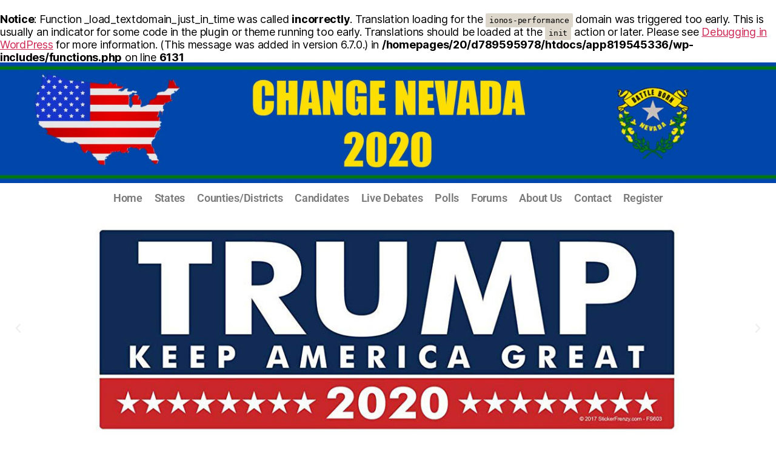

--- FILE ---
content_type: text/html; charset=UTF-8
request_url: https://changethiscountry.com/nevada
body_size: 13131
content:
<br />
<b>Notice</b>:  Function _load_textdomain_just_in_time was called <strong>incorrectly</strong>. Translation loading for the <code>ionos-performance</code> domain was triggered too early. This is usually an indicator for some code in the plugin or theme running too early. Translations should be loaded at the <code>init</code> action or later. Please see <a href="https://developer.wordpress.org/advanced-administration/debug/debug-wordpress/">Debugging in WordPress</a> for more information. (This message was added in version 6.7.0.) in <b>/homepages/20/d789595978/htdocs/app819545336/wp-includes/functions.php</b> on line <b>6131</b><br />
<!DOCTYPE html>
<html lang="en-US">
<head>
	<meta charset="UTF-8">
		<title>Nevada &#8211; Change This Country</title>
<meta name='robots' content='max-image-preview:large' />
<link rel="alternate" type="application/rss+xml" title="Change This Country &raquo; Feed" href="https://changethiscountry.com/feed" />
<link rel="alternate" type="application/rss+xml" title="Change This Country &raquo; Comments Feed" href="https://changethiscountry.com/comments/feed" />
<link rel="alternate" title="oEmbed (JSON)" type="application/json+oembed" href="https://changethiscountry.com/wp-json/oembed/1.0/embed?url=https%3A%2F%2Fchangethiscountry.com%2Fnevada" />
<link rel="alternate" title="oEmbed (XML)" type="text/xml+oembed" href="https://changethiscountry.com/wp-json/oembed/1.0/embed?url=https%3A%2F%2Fchangethiscountry.com%2Fnevada&#038;format=xml" />
<style id='wp-img-auto-sizes-contain-inline-css'>
img:is([sizes=auto i],[sizes^="auto," i]){contain-intrinsic-size:3000px 1500px}
/*# sourceURL=wp-img-auto-sizes-contain-inline-css */
</style>
<style id='wp-emoji-styles-inline-css'>

	img.wp-smiley, img.emoji {
		display: inline !important;
		border: none !important;
		box-shadow: none !important;
		height: 1em !important;
		width: 1em !important;
		margin: 0 0.07em !important;
		vertical-align: -0.1em !important;
		background: none !important;
		padding: 0 !important;
	}
/*# sourceURL=wp-emoji-styles-inline-css */
</style>
<style id='classic-theme-styles-inline-css'>
/*! This file is auto-generated */
.wp-block-button__link{color:#fff;background-color:#32373c;border-radius:9999px;box-shadow:none;text-decoration:none;padding:calc(.667em + 2px) calc(1.333em + 2px);font-size:1.125em}.wp-block-file__button{background:#32373c;color:#fff;text-decoration:none}
/*# sourceURL=/wp-includes/css/classic-themes.min.css */
</style>
<style id='global-styles-inline-css'>
:root{--wp--preset--aspect-ratio--square: 1;--wp--preset--aspect-ratio--4-3: 4/3;--wp--preset--aspect-ratio--3-4: 3/4;--wp--preset--aspect-ratio--3-2: 3/2;--wp--preset--aspect-ratio--2-3: 2/3;--wp--preset--aspect-ratio--16-9: 16/9;--wp--preset--aspect-ratio--9-16: 9/16;--wp--preset--color--black: #000000;--wp--preset--color--cyan-bluish-gray: #abb8c3;--wp--preset--color--white: #ffffff;--wp--preset--color--pale-pink: #f78da7;--wp--preset--color--vivid-red: #cf2e2e;--wp--preset--color--luminous-vivid-orange: #ff6900;--wp--preset--color--luminous-vivid-amber: #fcb900;--wp--preset--color--light-green-cyan: #7bdcb5;--wp--preset--color--vivid-green-cyan: #00d084;--wp--preset--color--pale-cyan-blue: #8ed1fc;--wp--preset--color--vivid-cyan-blue: #0693e3;--wp--preset--color--vivid-purple: #9b51e0;--wp--preset--color--accent: #cd2653;--wp--preset--color--primary: #000000;--wp--preset--color--secondary: #6d6d6d;--wp--preset--color--subtle-background: #dcd7ca;--wp--preset--color--background: #f5efe0;--wp--preset--gradient--vivid-cyan-blue-to-vivid-purple: linear-gradient(135deg,rgb(6,147,227) 0%,rgb(155,81,224) 100%);--wp--preset--gradient--light-green-cyan-to-vivid-green-cyan: linear-gradient(135deg,rgb(122,220,180) 0%,rgb(0,208,130) 100%);--wp--preset--gradient--luminous-vivid-amber-to-luminous-vivid-orange: linear-gradient(135deg,rgb(252,185,0) 0%,rgb(255,105,0) 100%);--wp--preset--gradient--luminous-vivid-orange-to-vivid-red: linear-gradient(135deg,rgb(255,105,0) 0%,rgb(207,46,46) 100%);--wp--preset--gradient--very-light-gray-to-cyan-bluish-gray: linear-gradient(135deg,rgb(238,238,238) 0%,rgb(169,184,195) 100%);--wp--preset--gradient--cool-to-warm-spectrum: linear-gradient(135deg,rgb(74,234,220) 0%,rgb(151,120,209) 20%,rgb(207,42,186) 40%,rgb(238,44,130) 60%,rgb(251,105,98) 80%,rgb(254,248,76) 100%);--wp--preset--gradient--blush-light-purple: linear-gradient(135deg,rgb(255,206,236) 0%,rgb(152,150,240) 100%);--wp--preset--gradient--blush-bordeaux: linear-gradient(135deg,rgb(254,205,165) 0%,rgb(254,45,45) 50%,rgb(107,0,62) 100%);--wp--preset--gradient--luminous-dusk: linear-gradient(135deg,rgb(255,203,112) 0%,rgb(199,81,192) 50%,rgb(65,88,208) 100%);--wp--preset--gradient--pale-ocean: linear-gradient(135deg,rgb(255,245,203) 0%,rgb(182,227,212) 50%,rgb(51,167,181) 100%);--wp--preset--gradient--electric-grass: linear-gradient(135deg,rgb(202,248,128) 0%,rgb(113,206,126) 100%);--wp--preset--gradient--midnight: linear-gradient(135deg,rgb(2,3,129) 0%,rgb(40,116,252) 100%);--wp--preset--font-size--small: 18px;--wp--preset--font-size--medium: 20px;--wp--preset--font-size--large: 26.25px;--wp--preset--font-size--x-large: 42px;--wp--preset--font-size--normal: 21px;--wp--preset--font-size--larger: 32px;--wp--preset--spacing--20: 0.44rem;--wp--preset--spacing--30: 0.67rem;--wp--preset--spacing--40: 1rem;--wp--preset--spacing--50: 1.5rem;--wp--preset--spacing--60: 2.25rem;--wp--preset--spacing--70: 3.38rem;--wp--preset--spacing--80: 5.06rem;--wp--preset--shadow--natural: 6px 6px 9px rgba(0, 0, 0, 0.2);--wp--preset--shadow--deep: 12px 12px 50px rgba(0, 0, 0, 0.4);--wp--preset--shadow--sharp: 6px 6px 0px rgba(0, 0, 0, 0.2);--wp--preset--shadow--outlined: 6px 6px 0px -3px rgb(255, 255, 255), 6px 6px rgb(0, 0, 0);--wp--preset--shadow--crisp: 6px 6px 0px rgb(0, 0, 0);}:where(.is-layout-flex){gap: 0.5em;}:where(.is-layout-grid){gap: 0.5em;}body .is-layout-flex{display: flex;}.is-layout-flex{flex-wrap: wrap;align-items: center;}.is-layout-flex > :is(*, div){margin: 0;}body .is-layout-grid{display: grid;}.is-layout-grid > :is(*, div){margin: 0;}:where(.wp-block-columns.is-layout-flex){gap: 2em;}:where(.wp-block-columns.is-layout-grid){gap: 2em;}:where(.wp-block-post-template.is-layout-flex){gap: 1.25em;}:where(.wp-block-post-template.is-layout-grid){gap: 1.25em;}.has-black-color{color: var(--wp--preset--color--black) !important;}.has-cyan-bluish-gray-color{color: var(--wp--preset--color--cyan-bluish-gray) !important;}.has-white-color{color: var(--wp--preset--color--white) !important;}.has-pale-pink-color{color: var(--wp--preset--color--pale-pink) !important;}.has-vivid-red-color{color: var(--wp--preset--color--vivid-red) !important;}.has-luminous-vivid-orange-color{color: var(--wp--preset--color--luminous-vivid-orange) !important;}.has-luminous-vivid-amber-color{color: var(--wp--preset--color--luminous-vivid-amber) !important;}.has-light-green-cyan-color{color: var(--wp--preset--color--light-green-cyan) !important;}.has-vivid-green-cyan-color{color: var(--wp--preset--color--vivid-green-cyan) !important;}.has-pale-cyan-blue-color{color: var(--wp--preset--color--pale-cyan-blue) !important;}.has-vivid-cyan-blue-color{color: var(--wp--preset--color--vivid-cyan-blue) !important;}.has-vivid-purple-color{color: var(--wp--preset--color--vivid-purple) !important;}.has-black-background-color{background-color: var(--wp--preset--color--black) !important;}.has-cyan-bluish-gray-background-color{background-color: var(--wp--preset--color--cyan-bluish-gray) !important;}.has-white-background-color{background-color: var(--wp--preset--color--white) !important;}.has-pale-pink-background-color{background-color: var(--wp--preset--color--pale-pink) !important;}.has-vivid-red-background-color{background-color: var(--wp--preset--color--vivid-red) !important;}.has-luminous-vivid-orange-background-color{background-color: var(--wp--preset--color--luminous-vivid-orange) !important;}.has-luminous-vivid-amber-background-color{background-color: var(--wp--preset--color--luminous-vivid-amber) !important;}.has-light-green-cyan-background-color{background-color: var(--wp--preset--color--light-green-cyan) !important;}.has-vivid-green-cyan-background-color{background-color: var(--wp--preset--color--vivid-green-cyan) !important;}.has-pale-cyan-blue-background-color{background-color: var(--wp--preset--color--pale-cyan-blue) !important;}.has-vivid-cyan-blue-background-color{background-color: var(--wp--preset--color--vivid-cyan-blue) !important;}.has-vivid-purple-background-color{background-color: var(--wp--preset--color--vivid-purple) !important;}.has-black-border-color{border-color: var(--wp--preset--color--black) !important;}.has-cyan-bluish-gray-border-color{border-color: var(--wp--preset--color--cyan-bluish-gray) !important;}.has-white-border-color{border-color: var(--wp--preset--color--white) !important;}.has-pale-pink-border-color{border-color: var(--wp--preset--color--pale-pink) !important;}.has-vivid-red-border-color{border-color: var(--wp--preset--color--vivid-red) !important;}.has-luminous-vivid-orange-border-color{border-color: var(--wp--preset--color--luminous-vivid-orange) !important;}.has-luminous-vivid-amber-border-color{border-color: var(--wp--preset--color--luminous-vivid-amber) !important;}.has-light-green-cyan-border-color{border-color: var(--wp--preset--color--light-green-cyan) !important;}.has-vivid-green-cyan-border-color{border-color: var(--wp--preset--color--vivid-green-cyan) !important;}.has-pale-cyan-blue-border-color{border-color: var(--wp--preset--color--pale-cyan-blue) !important;}.has-vivid-cyan-blue-border-color{border-color: var(--wp--preset--color--vivid-cyan-blue) !important;}.has-vivid-purple-border-color{border-color: var(--wp--preset--color--vivid-purple) !important;}.has-vivid-cyan-blue-to-vivid-purple-gradient-background{background: var(--wp--preset--gradient--vivid-cyan-blue-to-vivid-purple) !important;}.has-light-green-cyan-to-vivid-green-cyan-gradient-background{background: var(--wp--preset--gradient--light-green-cyan-to-vivid-green-cyan) !important;}.has-luminous-vivid-amber-to-luminous-vivid-orange-gradient-background{background: var(--wp--preset--gradient--luminous-vivid-amber-to-luminous-vivid-orange) !important;}.has-luminous-vivid-orange-to-vivid-red-gradient-background{background: var(--wp--preset--gradient--luminous-vivid-orange-to-vivid-red) !important;}.has-very-light-gray-to-cyan-bluish-gray-gradient-background{background: var(--wp--preset--gradient--very-light-gray-to-cyan-bluish-gray) !important;}.has-cool-to-warm-spectrum-gradient-background{background: var(--wp--preset--gradient--cool-to-warm-spectrum) !important;}.has-blush-light-purple-gradient-background{background: var(--wp--preset--gradient--blush-light-purple) !important;}.has-blush-bordeaux-gradient-background{background: var(--wp--preset--gradient--blush-bordeaux) !important;}.has-luminous-dusk-gradient-background{background: var(--wp--preset--gradient--luminous-dusk) !important;}.has-pale-ocean-gradient-background{background: var(--wp--preset--gradient--pale-ocean) !important;}.has-electric-grass-gradient-background{background: var(--wp--preset--gradient--electric-grass) !important;}.has-midnight-gradient-background{background: var(--wp--preset--gradient--midnight) !important;}.has-small-font-size{font-size: var(--wp--preset--font-size--small) !important;}.has-medium-font-size{font-size: var(--wp--preset--font-size--medium) !important;}.has-large-font-size{font-size: var(--wp--preset--font-size--large) !important;}.has-x-large-font-size{font-size: var(--wp--preset--font-size--x-large) !important;}
:where(.wp-block-post-template.is-layout-flex){gap: 1.25em;}:where(.wp-block-post-template.is-layout-grid){gap: 1.25em;}
:where(.wp-block-term-template.is-layout-flex){gap: 1.25em;}:where(.wp-block-term-template.is-layout-grid){gap: 1.25em;}
:where(.wp-block-columns.is-layout-flex){gap: 2em;}:where(.wp-block-columns.is-layout-grid){gap: 2em;}
:root :where(.wp-block-pullquote){font-size: 1.5em;line-height: 1.6;}
/*# sourceURL=global-styles-inline-css */
</style>
<link rel='stylesheet' id='megamenu-css' href='https://changethiscountry.com/wp-content/uploads/maxmegamenu/style.css?ver=63ad4b' media='all' />
<link rel='stylesheet' id='dashicons-css' href='https://changethiscountry.com/wp-includes/css/dashicons.min.css?ver=6.9' media='all' />
<link rel='stylesheet' id='twentytwenty-style-css' href='https://changethiscountry.com/wp-content/themes/twentytwenty/style.css?ver=3.0' media='all' />
<style id='twentytwenty-style-inline-css'>
.color-accent,.color-accent-hover:hover,.color-accent-hover:focus,:root .has-accent-color,.has-drop-cap:not(:focus):first-letter,.wp-block-button.is-style-outline,a { color: #cd2653; }blockquote,.border-color-accent,.border-color-accent-hover:hover,.border-color-accent-hover:focus { border-color: #cd2653; }button,.button,.faux-button,.wp-block-button__link,.wp-block-file .wp-block-file__button,input[type="button"],input[type="reset"],input[type="submit"],.bg-accent,.bg-accent-hover:hover,.bg-accent-hover:focus,:root .has-accent-background-color,.comment-reply-link { background-color: #cd2653; }.fill-children-accent,.fill-children-accent * { fill: #cd2653; }body,.entry-title a,:root .has-primary-color { color: #000000; }:root .has-primary-background-color { background-color: #000000; }cite,figcaption,.wp-caption-text,.post-meta,.entry-content .wp-block-archives li,.entry-content .wp-block-categories li,.entry-content .wp-block-latest-posts li,.wp-block-latest-comments__comment-date,.wp-block-latest-posts__post-date,.wp-block-embed figcaption,.wp-block-image figcaption,.wp-block-pullquote cite,.comment-metadata,.comment-respond .comment-notes,.comment-respond .logged-in-as,.pagination .dots,.entry-content hr:not(.has-background),hr.styled-separator,:root .has-secondary-color { color: #6d6d6d; }:root .has-secondary-background-color { background-color: #6d6d6d; }pre,fieldset,input,textarea,table,table *,hr { border-color: #dcd7ca; }caption,code,code,kbd,samp,.wp-block-table.is-style-stripes tbody tr:nth-child(odd),:root .has-subtle-background-background-color { background-color: #dcd7ca; }.wp-block-table.is-style-stripes { border-bottom-color: #dcd7ca; }.wp-block-latest-posts.is-grid li { border-top-color: #dcd7ca; }:root .has-subtle-background-color { color: #dcd7ca; }body:not(.overlay-header) .primary-menu > li > a,body:not(.overlay-header) .primary-menu > li > .icon,.modal-menu a,.footer-menu a, .footer-widgets a:where(:not(.wp-block-button__link)),#site-footer .wp-block-button.is-style-outline,.wp-block-pullquote:before,.singular:not(.overlay-header) .entry-header a,.archive-header a,.header-footer-group .color-accent,.header-footer-group .color-accent-hover:hover { color: #cd2653; }.social-icons a,#site-footer button:not(.toggle),#site-footer .button,#site-footer .faux-button,#site-footer .wp-block-button__link,#site-footer .wp-block-file__button,#site-footer input[type="button"],#site-footer input[type="reset"],#site-footer input[type="submit"] { background-color: #cd2653; }.header-footer-group,body:not(.overlay-header) #site-header .toggle,.menu-modal .toggle { color: #000000; }body:not(.overlay-header) .primary-menu ul { background-color: #000000; }body:not(.overlay-header) .primary-menu > li > ul:after { border-bottom-color: #000000; }body:not(.overlay-header) .primary-menu ul ul:after { border-left-color: #000000; }.site-description,body:not(.overlay-header) .toggle-inner .toggle-text,.widget .post-date,.widget .rss-date,.widget_archive li,.widget_categories li,.widget cite,.widget_pages li,.widget_meta li,.widget_nav_menu li,.powered-by-wordpress,.footer-credits .privacy-policy,.to-the-top,.singular .entry-header .post-meta,.singular:not(.overlay-header) .entry-header .post-meta a { color: #6d6d6d; }.header-footer-group pre,.header-footer-group fieldset,.header-footer-group input,.header-footer-group textarea,.header-footer-group table,.header-footer-group table *,.footer-nav-widgets-wrapper,#site-footer,.menu-modal nav *,.footer-widgets-outer-wrapper,.footer-top { border-color: #dcd7ca; }.header-footer-group table caption,body:not(.overlay-header) .header-inner .toggle-wrapper::before { background-color: #dcd7ca; }
/*# sourceURL=twentytwenty-style-inline-css */
</style>
<link rel='stylesheet' id='twentytwenty-fonts-css' href='https://changethiscountry.com/wp-content/themes/twentytwenty/assets/css/font-inter.css?ver=3.0' media='all' />
<link rel='stylesheet' id='twentytwenty-print-style-css' href='https://changethiscountry.com/wp-content/themes/twentytwenty/print.css?ver=3.0' media='print' />
<link rel='stylesheet' id='wpforo-widgets-css' href='https://changethiscountry.com/wp-content/plugins/wpforo/themes/2022/widgets.css?ver=2.4.13' media='all' />
<link rel='stylesheet' id='elementor-icons-css' href='https://changethiscountry.com/wp-content/plugins/elementor/assets/lib/eicons/css/elementor-icons.min.css?ver=5.45.0' media='all' />
<link rel='stylesheet' id='elementor-frontend-css' href='https://changethiscountry.com/wp-content/plugins/elementor/assets/css/frontend.min.css?ver=3.34.1' media='all' />
<link rel='stylesheet' id='elementor-post-7-css' href='https://changethiscountry.com/wp-content/uploads/elementor/css/post-7.css?ver=1767801081' media='all' />
<link rel='stylesheet' id='widget-image-css' href='https://changethiscountry.com/wp-content/plugins/elementor/assets/css/widget-image.min.css?ver=3.34.1' media='all' />
<link rel='stylesheet' id='widget-nav-menu-css' href='https://changethiscountry.com/wp-content/plugins/elementor-pro/assets/css/widget-nav-menu.min.css?ver=3.34.0' media='all' />
<link rel='stylesheet' id='swiper-css' href='https://changethiscountry.com/wp-content/plugins/elementor/assets/lib/swiper/v8/css/swiper.min.css?ver=8.4.5' media='all' />
<link rel='stylesheet' id='e-swiper-css' href='https://changethiscountry.com/wp-content/plugins/elementor/assets/css/conditionals/e-swiper.min.css?ver=3.34.1' media='all' />
<link rel='stylesheet' id='widget-media-carousel-css' href='https://changethiscountry.com/wp-content/plugins/elementor-pro/assets/css/widget-media-carousel.min.css?ver=3.34.0' media='all' />
<link rel='stylesheet' id='widget-carousel-module-base-css' href='https://changethiscountry.com/wp-content/plugins/elementor-pro/assets/css/widget-carousel-module-base.min.css?ver=3.34.0' media='all' />
<link rel='stylesheet' id='e-animation-fadeIn-css' href='https://changethiscountry.com/wp-content/plugins/elementor/assets/lib/animations/styles/fadeIn.min.css?ver=3.34.1' media='all' />
<link rel='stylesheet' id='elementor-post-1458-css' href='https://changethiscountry.com/wp-content/uploads/elementor/css/post-1458.css?ver=1767872151' media='all' />
<link rel='stylesheet' id='wpforo-dynamic-style-css' href='https://changethiscountry.com/wp-content/uploads/wpforo/assets/colors.css?ver=2.4.13.a5584ad99baa1460b6084468f1b02934' media='all' />
<link rel='stylesheet' id='elementor-gf-local-roboto-css' href='https://changethiscountry.com/wp-content/uploads/elementor/google-fonts/css/roboto.css?ver=1742226710' media='all' />
<link rel='stylesheet' id='elementor-gf-local-robotoslab-css' href='https://changethiscountry.com/wp-content/uploads/elementor/google-fonts/css/robotoslab.css?ver=1742226720' media='all' />
<link rel='stylesheet' id='elementor-icons-shared-0-css' href='https://changethiscountry.com/wp-content/plugins/elementor/assets/lib/font-awesome/css/fontawesome.min.css?ver=5.15.3' media='all' />
<link rel='stylesheet' id='elementor-icons-fa-solid-css' href='https://changethiscountry.com/wp-content/plugins/elementor/assets/lib/font-awesome/css/solid.min.css?ver=5.15.3' media='all' />
<script src="https://changethiscountry.com/wp-includes/js/jquery/jquery.min.js?ver=3.7.1" id="jquery-core-js"></script>
<script src="https://changethiscountry.com/wp-includes/js/jquery/jquery-migrate.min.js?ver=3.4.1" id="jquery-migrate-js"></script>
<link rel="https://api.w.org/" href="https://changethiscountry.com/wp-json/" /><link rel="alternate" title="JSON" type="application/json" href="https://changethiscountry.com/wp-json/wp/v2/pages/1458" /><link rel="EditURI" type="application/rsd+xml" title="RSD" href="https://changethiscountry.com/xmlrpc.php?rsd" />
<meta name="generator" content="WordPress 6.9" />
<link rel="canonical" href="https://changethiscountry.com/nevada" />
<link rel='shortlink' href='https://changethiscountry.com/?p=1458' />
<script>
document.documentElement.className = document.documentElement.className.replace( 'no-js', 'js' );
//# sourceURL=twentytwenty_no_js_class
</script>
<meta name="generator" content="Elementor 3.34.1; features: additional_custom_breakpoints; settings: css_print_method-external, google_font-enabled, font_display-auto">
<style>.recentcomments a{display:inline !important;padding:0 !important;margin:0 !important;}</style>			<style>
				.e-con.e-parent:nth-of-type(n+4):not(.e-lazyloaded):not(.e-no-lazyload),
				.e-con.e-parent:nth-of-type(n+4):not(.e-lazyloaded):not(.e-no-lazyload) * {
					background-image: none !important;
				}
				@media screen and (max-height: 1024px) {
					.e-con.e-parent:nth-of-type(n+3):not(.e-lazyloaded):not(.e-no-lazyload),
					.e-con.e-parent:nth-of-type(n+3):not(.e-lazyloaded):not(.e-no-lazyload) * {
						background-image: none !important;
					}
				}
				@media screen and (max-height: 640px) {
					.e-con.e-parent:nth-of-type(n+2):not(.e-lazyloaded):not(.e-no-lazyload),
					.e-con.e-parent:nth-of-type(n+2):not(.e-lazyloaded):not(.e-no-lazyload) * {
						background-image: none !important;
					}
				}
			</style>
			<style type="text/css">/** Mega Menu CSS: fs **/</style>
	<meta name="viewport" content="width=device-width, initial-scale=1.0, viewport-fit=cover" /></head>
<body class="wp-singular page-template page-template-elementor_canvas page page-id-1458 wp-embed-responsive wp-theme-twentytwenty singular enable-search-modal missing-post-thumbnail has-no-pagination not-showing-comments show-avatars elementor_canvas footer-top-visible wpf-default wpft- wpf-guest wpfu-group-4 wpf-theme-2022 wpf-is_standalone-0 wpf-boardid-0 is_wpforo_page-0 is_wpforo_url-0 is_wpforo_shortcode_page-0 elementor-default elementor-template-canvas elementor-kit-7 elementor-page elementor-page-1458">
	<a class="skip-link screen-reader-text" href="#site-content">Skip to the content</a>		<div data-elementor-type="wp-page" data-elementor-id="1458" class="elementor elementor-1458" data-elementor-post-type="page">
						<section class="elementor-section elementor-top-section elementor-element elementor-element-5d852a5f elementor-section-full_width elementor-section-height-default elementor-section-height-default" data-id="5d852a5f" data-element_type="section">
						<div class="elementor-container elementor-column-gap-no">
					<div class="elementor-column elementor-col-100 elementor-top-column elementor-element elementor-element-660e41cc" data-id="660e41cc" data-element_type="column">
			<div class="elementor-widget-wrap elementor-element-populated">
						<div class="elementor-element elementor-element-3fef256 elementor-widget elementor-widget-image" data-id="3fef256" data-element_type="widget" data-widget_type="image.default">
				<div class="elementor-widget-container">
															<img fetchpriority="high" decoding="async" width="2250" height="350" src="https://changethiscountry.com/wp-content/uploads/2020/03/changeNVlogo.jpg" class="attachment-full size-full wp-image-1524" alt="" srcset="https://changethiscountry.com/wp-content/uploads/2020/03/changeNVlogo.jpg 2250w, https://changethiscountry.com/wp-content/uploads/2020/03/changeNVlogo-300x47.jpg 300w, https://changethiscountry.com/wp-content/uploads/2020/03/changeNVlogo-1024x159.jpg 1024w, https://changethiscountry.com/wp-content/uploads/2020/03/changeNVlogo-768x119.jpg 768w, https://changethiscountry.com/wp-content/uploads/2020/03/changeNVlogo-1536x239.jpg 1536w, https://changethiscountry.com/wp-content/uploads/2020/03/changeNVlogo-2048x319.jpg 2048w, https://changethiscountry.com/wp-content/uploads/2020/03/changeNVlogo-1200x187.jpg 1200w, https://changethiscountry.com/wp-content/uploads/2020/03/changeNVlogo-1980x308.jpg 1980w" sizes="(max-width: 2250px) 100vw, 2250px" />															</div>
				</div>
					</div>
		</div>
					</div>
		</section>
				<section class="elementor-section elementor-top-section elementor-element elementor-element-52f46632 elementor-section-full_width elementor-section-stretched elementor-section-height-default elementor-section-height-default elementor-invisible" data-id="52f46632" data-element_type="section" data-settings="{&quot;stretch_section&quot;:&quot;section-stretched&quot;,&quot;animation&quot;:&quot;fadeIn&quot;}">
						<div class="elementor-container elementor-column-gap-default">
					<div class="elementor-column elementor-col-100 elementor-top-column elementor-element elementor-element-43229b7b" data-id="43229b7b" data-element_type="column">
			<div class="elementor-widget-wrap elementor-element-populated">
						<div class="elementor-element elementor-element-2dee81f0 elementor-nav-menu__align-center elementor-nav-menu--dropdown-none elementor-hidden-phone elementor-widget elementor-widget-nav-menu" data-id="2dee81f0" data-element_type="widget" data-settings="{&quot;layout&quot;:&quot;horizontal&quot;,&quot;submenu_icon&quot;:{&quot;value&quot;:&quot;&lt;i class=\&quot;fas fa-caret-down\&quot; aria-hidden=\&quot;true\&quot;&gt;&lt;\/i&gt;&quot;,&quot;library&quot;:&quot;fa-solid&quot;}}" data-widget_type="nav-menu.default">
				<div class="elementor-widget-container">
								<nav aria-label="Menu" class="elementor-nav-menu--main elementor-nav-menu__container elementor-nav-menu--layout-horizontal e--pointer-text e--animation-grow">
				<ul id="menu-1-2dee81f0" class="elementor-nav-menu"><li class="menu-item menu-item-type-custom menu-item-object-custom menu-item-1487"><a href="https://www.changethiscountry.com/" class="elementor-item">Home</a></li>
<li class="menu-item menu-item-type-custom menu-item-object-custom menu-item-1488"><a href="https://www.changethiscountry.com/states" class="elementor-item">States</a></li>
<li class="menu-item menu-item-type-custom menu-item-object-custom menu-item-1489"><a href="https://www.changethiscountry.com/countiesnv" class="elementor-item">Counties/Districts</a></li>
<li class="menu-item menu-item-type-custom menu-item-object-custom menu-item-1490"><a href="https://www.changethiscountry.com/candidatesnv" class="elementor-item">Candidates</a></li>
<li class="menu-item menu-item-type-custom menu-item-object-custom menu-item-1491"><a href="https://www.changethiscountry.com/livedebates" class="elementor-item">Live Debates</a></li>
<li class="menu-item menu-item-type-custom menu-item-object-custom menu-item-1492"><a href="https://www.changethiscountry.com/pollsnv" class="elementor-item">Polls</a></li>
<li class="menu-item menu-item-type-custom menu-item-object-custom menu-item-1493"><a href="https://www.changethiscountry.com/forums/nevada" class="elementor-item">Forums</a></li>
<li class="menu-item menu-item-type-custom menu-item-object-custom menu-item-1494"><a href="https://www.changethiscountry.com/aboutus" class="elementor-item">About Us</a></li>
<li class="menu-item menu-item-type-custom menu-item-object-custom menu-item-1495"><a href="https://www.changethiscountry.com/contact" class="elementor-item">Contact</a></li>
<li class="menu-item menu-item-type-custom menu-item-object-custom menu-item-1496"><a href="https://www.changethiscountry.com/register" class="elementor-item">Register</a></li>
</ul>			</nav>
						<nav class="elementor-nav-menu--dropdown elementor-nav-menu__container" aria-hidden="true">
				<ul id="menu-2-2dee81f0" class="elementor-nav-menu"><li class="menu-item menu-item-type-custom menu-item-object-custom menu-item-1487"><a href="https://www.changethiscountry.com/" class="elementor-item" tabindex="-1">Home</a></li>
<li class="menu-item menu-item-type-custom menu-item-object-custom menu-item-1488"><a href="https://www.changethiscountry.com/states" class="elementor-item" tabindex="-1">States</a></li>
<li class="menu-item menu-item-type-custom menu-item-object-custom menu-item-1489"><a href="https://www.changethiscountry.com/countiesnv" class="elementor-item" tabindex="-1">Counties/Districts</a></li>
<li class="menu-item menu-item-type-custom menu-item-object-custom menu-item-1490"><a href="https://www.changethiscountry.com/candidatesnv" class="elementor-item" tabindex="-1">Candidates</a></li>
<li class="menu-item menu-item-type-custom menu-item-object-custom menu-item-1491"><a href="https://www.changethiscountry.com/livedebates" class="elementor-item" tabindex="-1">Live Debates</a></li>
<li class="menu-item menu-item-type-custom menu-item-object-custom menu-item-1492"><a href="https://www.changethiscountry.com/pollsnv" class="elementor-item" tabindex="-1">Polls</a></li>
<li class="menu-item menu-item-type-custom menu-item-object-custom menu-item-1493"><a href="https://www.changethiscountry.com/forums/nevada" class="elementor-item" tabindex="-1">Forums</a></li>
<li class="menu-item menu-item-type-custom menu-item-object-custom menu-item-1494"><a href="https://www.changethiscountry.com/aboutus" class="elementor-item" tabindex="-1">About Us</a></li>
<li class="menu-item menu-item-type-custom menu-item-object-custom menu-item-1495"><a href="https://www.changethiscountry.com/contact" class="elementor-item" tabindex="-1">Contact</a></li>
<li class="menu-item menu-item-type-custom menu-item-object-custom menu-item-1496"><a href="https://www.changethiscountry.com/register" class="elementor-item" tabindex="-1">Register</a></li>
</ul>			</nav>
						</div>
				</div>
				<div class="elementor-element elementor-element-5624c3dc elementor-widget__width-inherit elementor-hidden-phone elementor-skin-carousel elementor-arrows-yes elementor-pagination-type-bullets elementor-pagination-position-outside elementor-widget elementor-widget-media-carousel" data-id="5624c3dc" data-element_type="widget" data-settings="{&quot;slides_per_view&quot;:&quot;1&quot;,&quot;space_between&quot;:{&quot;unit&quot;:&quot;px&quot;,&quot;size&quot;:&quot;&quot;,&quot;sizes&quot;:[]},&quot;slides_per_view_tablet&quot;:&quot;1&quot;,&quot;slides_to_scroll_tablet&quot;:&quot;1&quot;,&quot;slides_to_scroll&quot;:&quot;1&quot;,&quot;autoplay_speed&quot;:4000,&quot;space_between_tablet&quot;:{&quot;unit&quot;:&quot;px&quot;,&quot;size&quot;:&quot;&quot;,&quot;sizes&quot;:[]},&quot;skin&quot;:&quot;carousel&quot;,&quot;effect&quot;:&quot;slide&quot;,&quot;show_arrows&quot;:&quot;yes&quot;,&quot;pagination&quot;:&quot;bullets&quot;,&quot;speed&quot;:500,&quot;autoplay&quot;:&quot;yes&quot;,&quot;loop&quot;:&quot;yes&quot;,&quot;pause_on_hover&quot;:&quot;yes&quot;,&quot;space_between_mobile&quot;:{&quot;unit&quot;:&quot;px&quot;,&quot;size&quot;:10,&quot;sizes&quot;:[]}}" data-widget_type="media-carousel.default">
				<div class="elementor-widget-container">
									<div class="elementor-swiper">
					<div class="elementor-main-swiper swiper" role="region" aria-roledescription="carousel" aria-label="Slides">
				<div class="swiper-wrapper">
											<div class="swiper-slide" role="group" aria-roledescription="slide">
									<div class="elementor-carousel-image" role="img" aria-label="61n0X5b9TRL._AC_SY355_1100" style="background-image: url(&#039;https://changethiscountry.com/wp-content/uploads/2020/03/61n0X5b9TRL._AC_SY355_1100.jpg&#039;)">

			
					</div>
								</div>
											<div class="swiper-slide" role="group" aria-roledescription="slide">
									<div class="elementor-carousel-image" role="img" aria-label="bernie_sanders_1100" style="background-image: url(&#039;https://changethiscountry.com/wp-content/uploads/2020/03/bernie_sanders_1100.jpg&#039;)">

			
					</div>
								</div>
											<div class="swiper-slide" role="group" aria-roledescription="slide">
									<div class="elementor-carousel-image" role="img" aria-label="Biden20201100" style="background-image: url(&#039;https://changethiscountry.com/wp-content/uploads/2020/03/Biden20201100.jpg&#039;)">

			
					</div>
								</div>
									</div>
															<div class="elementor-swiper-button elementor-swiper-button-prev" role="button" tabindex="0" aria-label="Previous">
							<i aria-hidden="true" class="eicon-chevron-left"></i>						</div>
						<div class="elementor-swiper-button elementor-swiper-button-next" role="button" tabindex="0" aria-label="Next">
							<i aria-hidden="true" class="eicon-chevron-right"></i>						</div>
																<div class="swiper-pagination"></div>
												</div>
				</div>
								</div>
				</div>
				<div class="elementor-element elementor-element-39989236 elementor-hidden-phone elementor-widget elementor-widget-text-editor" data-id="39989236" data-element_type="widget" data-widget_type="text-editor.default">
				<div class="elementor-widget-container">
									<p>Future local, state or national <span style="text-decoration: underline;"><a href="http://www.changethiscountry.com/candidates">candidates</a></span> &amp; currently elected officials. <a href="http://www.changethiscountry.com/contactus">Contact us</a> about having your own profile to help voters get to know you, answer questions, comment on current events and grow your popularity without having to spend tens of thousands, hundreds of thousands or even millions of dollars. Build a voter base over time so they know who you are when election day comes. Engage in <span style="text-decoration: underline;"><a href="http://www.changethiscountry.com/livedebates">live debates</a></span> with other candidates and accept donations to help fund your campaign. Go to the <span style="text-decoration: underline;"><a href="http://www.changethiscountry.com/forums">forums</a></span> and talk about all things politics. Elected officials, candidates, voters or anyone with an opinion. Talk out your issues, let your opinions be heard or learn something new. You must <span style="text-decoration: underline;"><a href="http://www.changethiscountry.com/register">register</a></span> as a member first&#8230;.dont worry its free. Go to the <span style="text-decoration: underline;"><a href="http://www.changethiscountry.com/polls">polls</a></span> and vote weekly to let the candidates know where they stand on your vote and where you stand on the issues you care about.</p>								</div>
				</div>
				<div class="elementor-element elementor-element-62e53608 elementor-hidden-phone elementor-widget elementor-widget-image" data-id="62e53608" data-element_type="widget" data-widget_type="image.default">
				<div class="elementor-widget-container">
															<img decoding="async" width="778" height="500" src="https://changethiscountry.com/wp-content/uploads/2020/03/election_map.png" class="attachment-full size-full wp-image-424" alt="" srcset="https://changethiscountry.com/wp-content/uploads/2020/03/election_map.png 778w, https://changethiscountry.com/wp-content/uploads/2020/03/election_map-300x193.png 300w, https://changethiscountry.com/wp-content/uploads/2020/03/election_map-768x494.png 768w" sizes="(max-width: 778px) 100vw, 778px" />															</div>
				</div>
					</div>
		</div>
					</div>
		</section>
				<section class="elementor-section elementor-top-section elementor-element elementor-element-6c5c1fdc elementor-section-boxed elementor-section-height-default elementor-section-height-default" data-id="6c5c1fdc" data-element_type="section">
						<div class="elementor-container elementor-column-gap-default">
					<div class="elementor-column elementor-col-100 elementor-top-column elementor-element elementor-element-396e59d3" data-id="396e59d3" data-element_type="column">
			<div class="elementor-widget-wrap elementor-element-populated">
						<div class="elementor-element elementor-element-7921aef9 elementor-nav-menu__align-center elementor-nav-menu--dropdown-none elementor-hidden-desktop elementor-hidden-tablet elementor-widget elementor-widget-nav-menu" data-id="7921aef9" data-element_type="widget" data-settings="{&quot;submenu_icon&quot;:{&quot;value&quot;:&quot;&lt;i class=\&quot;\&quot; aria-hidden=\&quot;true\&quot;&gt;&lt;\/i&gt;&quot;,&quot;library&quot;:&quot;&quot;},&quot;layout&quot;:&quot;horizontal&quot;}" data-widget_type="nav-menu.default">
				<div class="elementor-widget-container">
								<nav aria-label="Menu" class="elementor-nav-menu--main elementor-nav-menu__container elementor-nav-menu--layout-horizontal e--pointer-text e--animation-grow">
				<ul id="menu-1-7921aef9" class="elementor-nav-menu"><li class="menu-item menu-item-type-custom menu-item-object-custom menu-item-1487"><a href="https://www.changethiscountry.com/" class="elementor-item">Home</a></li>
<li class="menu-item menu-item-type-custom menu-item-object-custom menu-item-1488"><a href="https://www.changethiscountry.com/states" class="elementor-item">States</a></li>
<li class="menu-item menu-item-type-custom menu-item-object-custom menu-item-1489"><a href="https://www.changethiscountry.com/countiesnv" class="elementor-item">Counties/Districts</a></li>
<li class="menu-item menu-item-type-custom menu-item-object-custom menu-item-1490"><a href="https://www.changethiscountry.com/candidatesnv" class="elementor-item">Candidates</a></li>
<li class="menu-item menu-item-type-custom menu-item-object-custom menu-item-1491"><a href="https://www.changethiscountry.com/livedebates" class="elementor-item">Live Debates</a></li>
<li class="menu-item menu-item-type-custom menu-item-object-custom menu-item-1492"><a href="https://www.changethiscountry.com/pollsnv" class="elementor-item">Polls</a></li>
<li class="menu-item menu-item-type-custom menu-item-object-custom menu-item-1493"><a href="https://www.changethiscountry.com/forums/nevada" class="elementor-item">Forums</a></li>
<li class="menu-item menu-item-type-custom menu-item-object-custom menu-item-1494"><a href="https://www.changethiscountry.com/aboutus" class="elementor-item">About Us</a></li>
<li class="menu-item menu-item-type-custom menu-item-object-custom menu-item-1495"><a href="https://www.changethiscountry.com/contact" class="elementor-item">Contact</a></li>
<li class="menu-item menu-item-type-custom menu-item-object-custom menu-item-1496"><a href="https://www.changethiscountry.com/register" class="elementor-item">Register</a></li>
</ul>			</nav>
						<nav class="elementor-nav-menu--dropdown elementor-nav-menu__container" aria-hidden="true">
				<ul id="menu-2-7921aef9" class="elementor-nav-menu"><li class="menu-item menu-item-type-custom menu-item-object-custom menu-item-1487"><a href="https://www.changethiscountry.com/" class="elementor-item" tabindex="-1">Home</a></li>
<li class="menu-item menu-item-type-custom menu-item-object-custom menu-item-1488"><a href="https://www.changethiscountry.com/states" class="elementor-item" tabindex="-1">States</a></li>
<li class="menu-item menu-item-type-custom menu-item-object-custom menu-item-1489"><a href="https://www.changethiscountry.com/countiesnv" class="elementor-item" tabindex="-1">Counties/Districts</a></li>
<li class="menu-item menu-item-type-custom menu-item-object-custom menu-item-1490"><a href="https://www.changethiscountry.com/candidatesnv" class="elementor-item" tabindex="-1">Candidates</a></li>
<li class="menu-item menu-item-type-custom menu-item-object-custom menu-item-1491"><a href="https://www.changethiscountry.com/livedebates" class="elementor-item" tabindex="-1">Live Debates</a></li>
<li class="menu-item menu-item-type-custom menu-item-object-custom menu-item-1492"><a href="https://www.changethiscountry.com/pollsnv" class="elementor-item" tabindex="-1">Polls</a></li>
<li class="menu-item menu-item-type-custom menu-item-object-custom menu-item-1493"><a href="https://www.changethiscountry.com/forums/nevada" class="elementor-item" tabindex="-1">Forums</a></li>
<li class="menu-item menu-item-type-custom menu-item-object-custom menu-item-1494"><a href="https://www.changethiscountry.com/aboutus" class="elementor-item" tabindex="-1">About Us</a></li>
<li class="menu-item menu-item-type-custom menu-item-object-custom menu-item-1495"><a href="https://www.changethiscountry.com/contact" class="elementor-item" tabindex="-1">Contact</a></li>
<li class="menu-item menu-item-type-custom menu-item-object-custom menu-item-1496"><a href="https://www.changethiscountry.com/register" class="elementor-item" tabindex="-1">Register</a></li>
</ul>			</nav>
						</div>
				</div>
				<div class="elementor-element elementor-element-7ddb80ee elementor-hidden-desktop elementor-hidden-tablet elementor-skin-carousel elementor-arrows-yes elementor-pagination-type-bullets elementor-pagination-position-outside elementor-widget elementor-widget-media-carousel" data-id="7ddb80ee" data-element_type="widget" data-settings="{&quot;slides_per_view_tablet&quot;:&quot;1&quot;,&quot;slides_to_scroll_tablet&quot;:&quot;1&quot;,&quot;slides_per_view&quot;:&quot;1&quot;,&quot;slides_to_scroll&quot;:&quot;1&quot;,&quot;skin&quot;:&quot;carousel&quot;,&quot;effect&quot;:&quot;slide&quot;,&quot;show_arrows&quot;:&quot;yes&quot;,&quot;pagination&quot;:&quot;bullets&quot;,&quot;speed&quot;:500,&quot;autoplay&quot;:&quot;yes&quot;,&quot;autoplay_speed&quot;:5000,&quot;loop&quot;:&quot;yes&quot;,&quot;pause_on_hover&quot;:&quot;yes&quot;,&quot;space_between&quot;:{&quot;unit&quot;:&quot;px&quot;,&quot;size&quot;:10,&quot;sizes&quot;:[]},&quot;space_between_tablet&quot;:{&quot;unit&quot;:&quot;px&quot;,&quot;size&quot;:10,&quot;sizes&quot;:[]},&quot;space_between_mobile&quot;:{&quot;unit&quot;:&quot;px&quot;,&quot;size&quot;:10,&quot;sizes&quot;:[]}}" data-widget_type="media-carousel.default">
				<div class="elementor-widget-container">
									<div class="elementor-swiper">
					<div class="elementor-main-swiper swiper" role="region" aria-roledescription="carousel" aria-label="Slides">
				<div class="swiper-wrapper">
											<div class="swiper-slide" role="group" aria-roledescription="slide">
									<div class="elementor-carousel-image" role="img" aria-label="Tommy-Tuberville-for-US-Senate_1100" style="background-image: url(&#039;https://changethiscountry.com/wp-content/uploads/2020/03/Tommy-Tuberville-for-US-Senate_1100-1.jpg&#039;)">

			
					</div>
								</div>
											<div class="swiper-slide" role="group" aria-roledescription="slide">
									<div class="elementor-carousel-image" role="img" aria-label="61n0X5b9TRL._AC_SY355_" style="background-image: url(&#039;https://changethiscountry.com/wp-content/uploads/2020/03/61n0X5b9TRL._AC_SY355_.jpg&#039;)">

			
					</div>
								</div>
											<div class="swiper-slide" role="group" aria-roledescription="slide">
									<div class="elementor-carousel-image" role="img" aria-label="5a3f77ee-0a4a-4333-88f5-606f5aa338e1-large16x9_dougjones1100" style="background-image: url(&#039;https://changethiscountry.com/wp-content/uploads/2020/03/5a3f77ee-0a4a-4333-88f5-606f5aa338e1-large16x9_dougjones1100.jpg&#039;)">

			
					</div>
								</div>
											<div class="swiper-slide" role="group" aria-roledescription="slide">
									<div class="elementor-carousel-image" role="img" aria-label="jeffsessionslogo1100" style="background-image: url(&#039;https://changethiscountry.com/wp-content/uploads/2020/03/jeffsessionslogo1100-1.jpg&#039;)">

			
					</div>
								</div>
									</div>
															<div class="elementor-swiper-button elementor-swiper-button-prev" role="button" tabindex="0" aria-label="Previous">
							<i aria-hidden="true" class="eicon-chevron-left"></i>						</div>
						<div class="elementor-swiper-button elementor-swiper-button-next" role="button" tabindex="0" aria-label="Next">
							<i aria-hidden="true" class="eicon-chevron-right"></i>						</div>
																<div class="swiper-pagination"></div>
												</div>
				</div>
								</div>
				</div>
				<div class="elementor-element elementor-element-3f7fec36 elementor-hidden-desktop elementor-hidden-tablet elementor-widget elementor-widget-text-editor" data-id="3f7fec36" data-element_type="widget" data-widget_type="text-editor.default">
				<div class="elementor-widget-container">
									<p>Future local, state or national <span style="text-decoration: underline;"><a href="http://www.changethiscountry.com/candidates">candidates</a></span> &amp; currently elected officials. <a href="http://www.changethiscountry.com/contactus">Contact us</a> about having your own profile to help voters get to know you, answer questions, comment on current events and grow your popularity without having to spend tens of thousands, hundreds of thousands or even millions of dollars. Build a voter base over time so they know who you are when election day comes. Engage in <span style="text-decoration: underline;"><a href="http://www.changethiscountry.com/livedebates">live debates</a></span> with other candidates and accept donations to help fund your campaign. Go to the <span style="text-decoration: underline;"><a href="http://www.changethiscountry.com/forums">forums</a></span> and talk about all things politics. Elected officials, candidates, voters or anyone with an opinion. Talk out your issues, let your opinions be heard or learn something new. You must <a href="http://www.changethiscountry.com/register">register</a> as a member first&#8230;.dont worry its free. Go to the <span style="text-decoration: underline;"><a href="http://www.changethiscountry.com/polls">polls</a></span> and vote weekly to let the candidates know where they stand on your vote and where you stand on the issues you care about.</p>								</div>
				</div>
				<div class="elementor-element elementor-element-1671d623 elementor-hidden-desktop elementor-hidden-tablet elementor-widget elementor-widget-image" data-id="1671d623" data-element_type="widget" data-widget_type="image.default">
				<div class="elementor-widget-container">
															<img decoding="async" width="778" height="500" src="https://changethiscountry.com/wp-content/uploads/2020/03/election_map.png" class="attachment-full size-full wp-image-424" alt="" srcset="https://changethiscountry.com/wp-content/uploads/2020/03/election_map.png 778w, https://changethiscountry.com/wp-content/uploads/2020/03/election_map-300x193.png 300w, https://changethiscountry.com/wp-content/uploads/2020/03/election_map-768x494.png 768w" sizes="(max-width: 778px) 100vw, 778px" />															</div>
				</div>
					</div>
		</div>
					</div>
		</section>
				</div>
		<script type="speculationrules">
{"prefetch":[{"source":"document","where":{"and":[{"href_matches":"/*"},{"not":{"href_matches":["/wp-*.php","/wp-admin/*","/wp-content/uploads/*","/wp-content/*","/wp-content/plugins/*","/wp-content/themes/twentytwenty/*","/*\\?(.+)"]}},{"not":{"selector_matches":"a[rel~=\"nofollow\"]"}},{"not":{"selector_matches":".no-prefetch, .no-prefetch a"}}]},"eagerness":"conservative"}]}
</script>
			<script>
				const lazyloadRunObserver = () => {
					const lazyloadBackgrounds = document.querySelectorAll( `.e-con.e-parent:not(.e-lazyloaded)` );
					const lazyloadBackgroundObserver = new IntersectionObserver( ( entries ) => {
						entries.forEach( ( entry ) => {
							if ( entry.isIntersecting ) {
								let lazyloadBackground = entry.target;
								if( lazyloadBackground ) {
									lazyloadBackground.classList.add( 'e-lazyloaded' );
								}
								lazyloadBackgroundObserver.unobserve( entry.target );
							}
						});
					}, { rootMargin: '200px 0px 200px 0px' } );
					lazyloadBackgrounds.forEach( ( lazyloadBackground ) => {
						lazyloadBackgroundObserver.observe( lazyloadBackground );
					} );
				};
				const events = [
					'DOMContentLoaded',
					'elementor/lazyload/observe',
				];
				events.forEach( ( event ) => {
					document.addEventListener( event, lazyloadRunObserver );
				} );
			</script>
			<script src="https://changethiscountry.com/wp-content/themes/twentytwenty/assets/js/index.js?ver=3.0" id="twentytwenty-js-js" data-wp-strategy="defer"></script>
<script id="twentytwenty-js-js-after">
window.addEventListener( "load", function() {

				if ( typeof jQuery === "undefined" ) {
					return;
				}

				jQuery( document ).on( "wpformsPageChange wpformsShowConditionalsField", function() {

					if ( typeof twentytwenty === "undefined" || typeof twentytwenty.intrinsicRatioVideos === "undefined" || typeof twentytwenty.intrinsicRatioVideos.makeFit === "undefined" ) {
						return;
					}

					twentytwenty.intrinsicRatioVideos.makeFit();
				} );

				jQuery( document ).on( "wpformsRichTextEditorInit", function( e, editor ) {

					jQuery( editor.container ).find( "iframe" ).addClass( "intrinsic-ignore" );
				} );
			} );
//# sourceURL=twentytwenty-js-js-after
</script>
<script src="https://changethiscountry.com/wp-content/plugins/elementor/assets/js/webpack.runtime.min.js?ver=3.34.1" id="elementor-webpack-runtime-js"></script>
<script src="https://changethiscountry.com/wp-content/plugins/elementor/assets/js/frontend-modules.min.js?ver=3.34.1" id="elementor-frontend-modules-js"></script>
<script src="https://changethiscountry.com/wp-includes/js/jquery/ui/core.min.js?ver=1.13.3" id="jquery-ui-core-js"></script>
<script id="elementor-frontend-js-before">
var elementorFrontendConfig = {"environmentMode":{"edit":false,"wpPreview":false,"isScriptDebug":false},"i18n":{"shareOnFacebook":"Share on Facebook","shareOnTwitter":"Share on Twitter","pinIt":"Pin it","download":"Download","downloadImage":"Download image","fullscreen":"Fullscreen","zoom":"Zoom","share":"Share","playVideo":"Play Video","previous":"Previous","next":"Next","close":"Close","a11yCarouselPrevSlideMessage":"Previous slide","a11yCarouselNextSlideMessage":"Next slide","a11yCarouselFirstSlideMessage":"This is the first slide","a11yCarouselLastSlideMessage":"This is the last slide","a11yCarouselPaginationBulletMessage":"Go to slide"},"is_rtl":false,"breakpoints":{"xs":0,"sm":480,"md":768,"lg":1025,"xl":1440,"xxl":1600},"responsive":{"breakpoints":{"mobile":{"label":"Mobile Portrait","value":767,"default_value":767,"direction":"max","is_enabled":true},"mobile_extra":{"label":"Mobile Landscape","value":880,"default_value":880,"direction":"max","is_enabled":false},"tablet":{"label":"Tablet Portrait","value":1024,"default_value":1024,"direction":"max","is_enabled":true},"tablet_extra":{"label":"Tablet Landscape","value":1200,"default_value":1200,"direction":"max","is_enabled":false},"laptop":{"label":"Laptop","value":1366,"default_value":1366,"direction":"max","is_enabled":false},"widescreen":{"label":"Widescreen","value":2400,"default_value":2400,"direction":"min","is_enabled":false}},"hasCustomBreakpoints":false},"version":"3.34.1","is_static":false,"experimentalFeatures":{"additional_custom_breakpoints":true,"theme_builder_v2":true,"home_screen":true,"global_classes_should_enforce_capabilities":true,"e_variables":true,"cloud-library":true,"e_opt_in_v4_page":true,"e_interactions":true,"import-export-customization":true,"e_pro_variables":true},"urls":{"assets":"https:\/\/changethiscountry.com\/wp-content\/plugins\/elementor\/assets\/","ajaxurl":"https:\/\/changethiscountry.com\/wp-admin\/admin-ajax.php","uploadUrl":"https:\/\/changethiscountry.com\/wp-content\/uploads"},"nonces":{"floatingButtonsClickTracking":"22cae10653"},"swiperClass":"swiper","settings":{"page":[],"editorPreferences":[]},"kit":{"active_breakpoints":["viewport_mobile","viewport_tablet"],"global_image_lightbox":"yes","lightbox_enable_counter":"yes","lightbox_enable_fullscreen":"yes","lightbox_enable_zoom":"yes","lightbox_enable_share":"yes","lightbox_title_src":"title","lightbox_description_src":"description"},"post":{"id":1458,"title":"Nevada%20%E2%80%93%20Change%20This%20Country","excerpt":"","featuredImage":false}};
//# sourceURL=elementor-frontend-js-before
</script>
<script src="https://changethiscountry.com/wp-content/plugins/elementor/assets/js/frontend.min.js?ver=3.34.1" id="elementor-frontend-js"></script>
<script src="https://changethiscountry.com/wp-content/plugins/elementor-pro/assets/lib/smartmenus/jquery.smartmenus.min.js?ver=1.2.1" id="smartmenus-js"></script>
<script src="https://changethiscountry.com/wp-content/plugins/elementor/assets/lib/swiper/v8/swiper.min.js?ver=8.4.5" id="swiper-js"></script>
<script src="https://changethiscountry.com/wp-includes/js/hoverIntent.min.js?ver=1.10.2" id="hoverIntent-js"></script>
<script src="https://changethiscountry.com/wp-content/plugins/megamenu/js/maxmegamenu.js?ver=3.7" id="megamenu-js"></script>
<script src="https://changethiscountry.com/wp-content/plugins/elementor-pro/assets/js/webpack-pro.runtime.min.js?ver=3.34.0" id="elementor-pro-webpack-runtime-js"></script>
<script src="https://changethiscountry.com/wp-includes/js/dist/hooks.min.js?ver=dd5603f07f9220ed27f1" id="wp-hooks-js"></script>
<script src="https://changethiscountry.com/wp-includes/js/dist/i18n.min.js?ver=c26c3dc7bed366793375" id="wp-i18n-js"></script>
<script id="wp-i18n-js-after">
wp.i18n.setLocaleData( { 'text direction\u0004ltr': [ 'ltr' ] } );
//# sourceURL=wp-i18n-js-after
</script>
<script id="elementor-pro-frontend-js-before">
var ElementorProFrontendConfig = {"ajaxurl":"https:\/\/changethiscountry.com\/wp-admin\/admin-ajax.php","nonce":"9b40eb140a","urls":{"assets":"https:\/\/changethiscountry.com\/wp-content\/plugins\/elementor-pro\/assets\/","rest":"https:\/\/changethiscountry.com\/wp-json\/"},"settings":{"lazy_load_background_images":true},"popup":{"hasPopUps":false},"shareButtonsNetworks":{"facebook":{"title":"Facebook","has_counter":true},"twitter":{"title":"Twitter"},"linkedin":{"title":"LinkedIn","has_counter":true},"pinterest":{"title":"Pinterest","has_counter":true},"reddit":{"title":"Reddit","has_counter":true},"vk":{"title":"VK","has_counter":true},"odnoklassniki":{"title":"OK","has_counter":true},"tumblr":{"title":"Tumblr"},"digg":{"title":"Digg"},"skype":{"title":"Skype"},"stumbleupon":{"title":"StumbleUpon","has_counter":true},"mix":{"title":"Mix"},"telegram":{"title":"Telegram"},"pocket":{"title":"Pocket","has_counter":true},"xing":{"title":"XING","has_counter":true},"whatsapp":{"title":"WhatsApp"},"email":{"title":"Email"},"print":{"title":"Print"},"x-twitter":{"title":"X"},"threads":{"title":"Threads"}},"facebook_sdk":{"lang":"en_US","app_id":""},"lottie":{"defaultAnimationUrl":"https:\/\/changethiscountry.com\/wp-content\/plugins\/elementor-pro\/modules\/lottie\/assets\/animations\/default.json"}};
//# sourceURL=elementor-pro-frontend-js-before
</script>
<script src="https://changethiscountry.com/wp-content/plugins/elementor-pro/assets/js/frontend.min.js?ver=3.34.0" id="elementor-pro-frontend-js"></script>
<script src="https://changethiscountry.com/wp-content/plugins/elementor-pro/assets/js/elements-handlers.min.js?ver=3.34.0" id="pro-elements-handlers-js"></script>
<script id="wp-emoji-settings" type="application/json">
{"baseUrl":"https://s.w.org/images/core/emoji/17.0.2/72x72/","ext":".png","svgUrl":"https://s.w.org/images/core/emoji/17.0.2/svg/","svgExt":".svg","source":{"concatemoji":"https://changethiscountry.com/wp-includes/js/wp-emoji-release.min.js?ver=6.9"}}
</script>
<script type="module">
/*! This file is auto-generated */
const a=JSON.parse(document.getElementById("wp-emoji-settings").textContent),o=(window._wpemojiSettings=a,"wpEmojiSettingsSupports"),s=["flag","emoji"];function i(e){try{var t={supportTests:e,timestamp:(new Date).valueOf()};sessionStorage.setItem(o,JSON.stringify(t))}catch(e){}}function c(e,t,n){e.clearRect(0,0,e.canvas.width,e.canvas.height),e.fillText(t,0,0);t=new Uint32Array(e.getImageData(0,0,e.canvas.width,e.canvas.height).data);e.clearRect(0,0,e.canvas.width,e.canvas.height),e.fillText(n,0,0);const a=new Uint32Array(e.getImageData(0,0,e.canvas.width,e.canvas.height).data);return t.every((e,t)=>e===a[t])}function p(e,t){e.clearRect(0,0,e.canvas.width,e.canvas.height),e.fillText(t,0,0);var n=e.getImageData(16,16,1,1);for(let e=0;e<n.data.length;e++)if(0!==n.data[e])return!1;return!0}function u(e,t,n,a){switch(t){case"flag":return n(e,"\ud83c\udff3\ufe0f\u200d\u26a7\ufe0f","\ud83c\udff3\ufe0f\u200b\u26a7\ufe0f")?!1:!n(e,"\ud83c\udde8\ud83c\uddf6","\ud83c\udde8\u200b\ud83c\uddf6")&&!n(e,"\ud83c\udff4\udb40\udc67\udb40\udc62\udb40\udc65\udb40\udc6e\udb40\udc67\udb40\udc7f","\ud83c\udff4\u200b\udb40\udc67\u200b\udb40\udc62\u200b\udb40\udc65\u200b\udb40\udc6e\u200b\udb40\udc67\u200b\udb40\udc7f");case"emoji":return!a(e,"\ud83e\u1fac8")}return!1}function f(e,t,n,a){let r;const o=(r="undefined"!=typeof WorkerGlobalScope&&self instanceof WorkerGlobalScope?new OffscreenCanvas(300,150):document.createElement("canvas")).getContext("2d",{willReadFrequently:!0}),s=(o.textBaseline="top",o.font="600 32px Arial",{});return e.forEach(e=>{s[e]=t(o,e,n,a)}),s}function r(e){var t=document.createElement("script");t.src=e,t.defer=!0,document.head.appendChild(t)}a.supports={everything:!0,everythingExceptFlag:!0},new Promise(t=>{let n=function(){try{var e=JSON.parse(sessionStorage.getItem(o));if("object"==typeof e&&"number"==typeof e.timestamp&&(new Date).valueOf()<e.timestamp+604800&&"object"==typeof e.supportTests)return e.supportTests}catch(e){}return null}();if(!n){if("undefined"!=typeof Worker&&"undefined"!=typeof OffscreenCanvas&&"undefined"!=typeof URL&&URL.createObjectURL&&"undefined"!=typeof Blob)try{var e="postMessage("+f.toString()+"("+[JSON.stringify(s),u.toString(),c.toString(),p.toString()].join(",")+"));",a=new Blob([e],{type:"text/javascript"});const r=new Worker(URL.createObjectURL(a),{name:"wpTestEmojiSupports"});return void(r.onmessage=e=>{i(n=e.data),r.terminate(),t(n)})}catch(e){}i(n=f(s,u,c,p))}t(n)}).then(e=>{for(const n in e)a.supports[n]=e[n],a.supports.everything=a.supports.everything&&a.supports[n],"flag"!==n&&(a.supports.everythingExceptFlag=a.supports.everythingExceptFlag&&a.supports[n]);var t;a.supports.everythingExceptFlag=a.supports.everythingExceptFlag&&!a.supports.flag,a.supports.everything||((t=a.source||{}).concatemoji?r(t.concatemoji):t.wpemoji&&t.twemoji&&(r(t.twemoji),r(t.wpemoji)))});
//# sourceURL=https://changethiscountry.com/wp-includes/js/wp-emoji-loader.min.js
</script>
	</body>
</html>


--- FILE ---
content_type: text/css
request_url: https://changethiscountry.com/wp-content/uploads/maxmegamenu/style.css?ver=63ad4b
body_size: 115
content:
@charset "UTF-8";

/** THIS FILE IS AUTOMATICALLY GENERATED - DO NOT MAKE MANUAL EDITS! **/
/** Custom CSS should be added to Mega Menu > Menu Themes > Custom Styling **/

.mega-menu-last-modified-1750175484 { content: 'Tuesday 17th June 2025 15:51:24 UTC'; }

.wp-block {}

--- FILE ---
content_type: text/css
request_url: https://changethiscountry.com/wp-content/uploads/elementor/css/post-1458.css?ver=1767872151
body_size: 1388
content:
.elementor-1458 .elementor-element.elementor-element-5d852a5f, .elementor-1458 .elementor-element.elementor-element-5d852a5f > .elementor-background-overlay{border-radius:0px 0px 0px 0px;}.elementor-1458 .elementor-element.elementor-element-5d852a5f{margin-top:-2px;margin-bottom:0px;padding:0px 0px 0px 0px;}.elementor-widget-image .widget-image-caption{color:var( --e-global-color-text );font-family:var( --e-global-typography-text-font-family ), Sans-serif;font-weight:var( --e-global-typography-text-font-weight );}.elementor-1458 .elementor-element.elementor-element-3fef256{text-align:center;}.elementor-1458 .elementor-element.elementor-element-3fef256 img{width:100%;max-width:100%;opacity:1;}.elementor-1458 .elementor-element.elementor-element-52f46632{margin-top:-80px;margin-bottom:0px;z-index:0;}.elementor-widget-nav-menu .elementor-nav-menu .elementor-item{font-family:var( --e-global-typography-primary-font-family ), Sans-serif;font-weight:var( --e-global-typography-primary-font-weight );}.elementor-widget-nav-menu .elementor-nav-menu--main .elementor-item{color:var( --e-global-color-text );fill:var( --e-global-color-text );}.elementor-widget-nav-menu .elementor-nav-menu--main .elementor-item:hover,
					.elementor-widget-nav-menu .elementor-nav-menu--main .elementor-item.elementor-item-active,
					.elementor-widget-nav-menu .elementor-nav-menu--main .elementor-item.highlighted,
					.elementor-widget-nav-menu .elementor-nav-menu--main .elementor-item:focus{color:var( --e-global-color-accent );fill:var( --e-global-color-accent );}.elementor-widget-nav-menu .elementor-nav-menu--main:not(.e--pointer-framed) .elementor-item:before,
					.elementor-widget-nav-menu .elementor-nav-menu--main:not(.e--pointer-framed) .elementor-item:after{background-color:var( --e-global-color-accent );}.elementor-widget-nav-menu .e--pointer-framed .elementor-item:before,
					.elementor-widget-nav-menu .e--pointer-framed .elementor-item:after{border-color:var( --e-global-color-accent );}.elementor-widget-nav-menu{--e-nav-menu-divider-color:var( --e-global-color-text );}.elementor-widget-nav-menu .elementor-nav-menu--dropdown .elementor-item, .elementor-widget-nav-menu .elementor-nav-menu--dropdown  .elementor-sub-item{font-family:var( --e-global-typography-accent-font-family ), Sans-serif;font-weight:var( --e-global-typography-accent-font-weight );}.elementor-1458 .elementor-element.elementor-element-2dee81f0 .elementor-nav-menu--main .elementor-item{padding-left:10px;padding-right:10px;padding-top:5px;padding-bottom:5px;}.elementor-1458 .elementor-element.elementor-element-2dee81f0{--e-nav-menu-horizontal-menu-item-margin:calc( 0px / 2 );}.elementor-1458 .elementor-element.elementor-element-2dee81f0 .elementor-nav-menu--main:not(.elementor-nav-menu--layout-horizontal) .elementor-nav-menu > li:not(:last-child){margin-bottom:0px;}.elementor-widget-media-carousel .elementor-carousel-image-overlay{font-family:var( --e-global-typography-accent-font-family ), Sans-serif;font-weight:var( --e-global-typography-accent-font-weight );}.elementor-1458 .elementor-element.elementor-element-5624c3dc{width:100%;max-width:100%;}.elementor-1458 .elementor-element.elementor-element-5624c3dc > .elementor-widget-container{margin:0px 0px 0px 0px;}.elementor-1458 .elementor-element.elementor-element-5624c3dc .elementor-main-swiper{height:390px;}.elementor-1458 .elementor-element.elementor-element-5624c3dc .elementor-swiper-button{font-size:20px;}.elementor-1458 .elementor-element.elementor-element-5624c3dc .elementor-main-swiper:not(.elementor-thumbnails-swiper) .elementor-carousel-image{background-size:contain;}.elementor-widget-text-editor{font-family:var( --e-global-typography-text-font-family ), Sans-serif;font-weight:var( --e-global-typography-text-font-weight );color:var( --e-global-color-text );}.elementor-widget-text-editor.elementor-drop-cap-view-stacked .elementor-drop-cap{background-color:var( --e-global-color-primary );}.elementor-widget-text-editor.elementor-drop-cap-view-framed .elementor-drop-cap, .elementor-widget-text-editor.elementor-drop-cap-view-default .elementor-drop-cap{color:var( --e-global-color-primary );border-color:var( --e-global-color-primary );}.elementor-1458 .elementor-element.elementor-element-39989236 > .elementor-widget-container{margin:0px 25px 0px 25px;}.elementor-1458 .elementor-element.elementor-element-39989236{text-align:center;}.elementor-1458 .elementor-element.elementor-element-6c5c1fdc{margin-top:10px;margin-bottom:0px;}.elementor-1458 .elementor-element.elementor-element-7921aef9 > .elementor-widget-container{margin:0px 0px 0px 0px;}.elementor-1458 .elementor-element.elementor-element-7921aef9 .elementor-nav-menu--main .elementor-item{padding-left:10px;padding-right:10px;padding-top:5px;padding-bottom:5px;}.elementor-1458 .elementor-element.elementor-element-7ddb80ee.elementor-skin-slideshow .elementor-main-swiper:not(.elementor-thumbnails-swiper){margin-bottom:10px;}.elementor-1458 .elementor-element.elementor-element-7ddb80ee .elementor-swiper-button{font-size:20px;}.elementor-1458 .elementor-element.elementor-element-7ddb80ee .elementor-main-swiper:not(.elementor-thumbnails-swiper) .elementor-carousel-image{background-size:contain;}.elementor-1458 .elementor-element.elementor-element-3f7fec36 > .elementor-widget-container{margin:0px 25px 0px 25px;}.elementor-1458 .elementor-element.elementor-element-3f7fec36{text-align:center;}body.elementor-page-1458:not(.elementor-motion-effects-element-type-background), body.elementor-page-1458 > .elementor-motion-effects-container > .elementor-motion-effects-layer{background-color:#FFFFFF;}@media(max-width:1024px){.elementor-1458 .elementor-element.elementor-element-2dee81f0 .elementor-nav-menu--main > .elementor-nav-menu > li > .elementor-nav-menu--dropdown, .elementor-1458 .elementor-element.elementor-element-2dee81f0 .elementor-nav-menu__container.elementor-nav-menu--dropdown{margin-top:0px !important;}.elementor-1458 .elementor-element.elementor-element-5624c3dc > .elementor-widget-container{margin:0px 0px 0px 0px;}.elementor-1458 .elementor-element.elementor-element-5624c3dc .elementor-main-swiper{height:275px;}.elementor-1458 .elementor-element.elementor-element-7921aef9 .elementor-nav-menu--main .elementor-item{padding-left:11px;padding-right:11px;padding-top:7px;padding-bottom:7px;}.elementor-1458 .elementor-element.elementor-element-7ddb80ee.elementor-skin-slideshow .elementor-main-swiper:not(.elementor-thumbnails-swiper){margin-bottom:10px;}.elementor-1458 .elementor-element.elementor-element-7ddb80ee > .elementor-widget-container{margin:-40px 0px 0px 0px;}.elementor-1458 .elementor-element.elementor-element-1671d623{text-align:center;}}@media(max-width:767px){.elementor-1458 .elementor-element.elementor-element-52f46632{margin-top:-57px;margin-bottom:-57px;}.elementor-1458 .elementor-element.elementor-element-43229b7b > .elementor-widget-wrap > .elementor-widget:not(.elementor-widget__width-auto):not(.elementor-widget__width-initial):not(:last-child):not(.elementor-absolute){margin-block-end:0px;}.elementor-1458 .elementor-element.elementor-element-43229b7b > .elementor-element-populated{margin:0px 0px 0px 0px;--e-column-margin-right:0px;--e-column-margin-left:0px;padding:0px 0px 0px 0px;}.elementor-1458 .elementor-element.elementor-element-2dee81f0 .elementor-nav-menu--main .elementor-item{padding-left:7px;padding-right:7px;padding-top:2px;padding-bottom:2px;}.elementor-1458 .elementor-element.elementor-element-2dee81f0{--e-nav-menu-horizontal-menu-item-margin:calc( 0px / 2 );}.elementor-1458 .elementor-element.elementor-element-2dee81f0 .elementor-nav-menu--main:not(.elementor-nav-menu--layout-horizontal) .elementor-nav-menu > li:not(:last-child){margin-bottom:0px;}.elementor-1458 .elementor-element.elementor-element-2dee81f0 .elementor-nav-menu--dropdown a{padding-left:0px;padding-right:0px;padding-top:0px;padding-bottom:0px;}.elementor-1458 .elementor-element.elementor-element-2dee81f0 .elementor-nav-menu--main > .elementor-nav-menu > li > .elementor-nav-menu--dropdown, .elementor-1458 .elementor-element.elementor-element-2dee81f0 .elementor-nav-menu__container.elementor-nav-menu--dropdown{margin-top:-4px !important;}.elementor-1458 .elementor-element.elementor-element-5624c3dc.elementor-skin-slideshow .elementor-main-swiper:not(.elementor-thumbnails-swiper){margin-bottom:10px;}.elementor-1458 .elementor-element.elementor-element-396e59d3 > .elementor-element-populated{margin:-50px 0px 0px 0px;--e-column-margin-right:0px;--e-column-margin-left:0px;}.elementor-1458 .elementor-element.elementor-element-7921aef9 > .elementor-widget-container{margin:-5px 0px 0px 0px;}.elementor-1458 .elementor-element.elementor-element-7921aef9 .elementor-nav-menu .elementor-item{font-size:20px;}.elementor-1458 .elementor-element.elementor-element-7921aef9 .elementor-nav-menu--main .elementor-item{padding-left:10px;padding-right:10px;}.elementor-1458 .elementor-element.elementor-element-7ddb80ee.elementor-skin-slideshow .elementor-main-swiper:not(.elementor-thumbnails-swiper){margin-bottom:10px;}.elementor-1458 .elementor-element.elementor-element-3f7fec36{text-align:center;}}@media(min-width:768px){.elementor-1458 .elementor-element.elementor-element-43229b7b{width:100%;}}